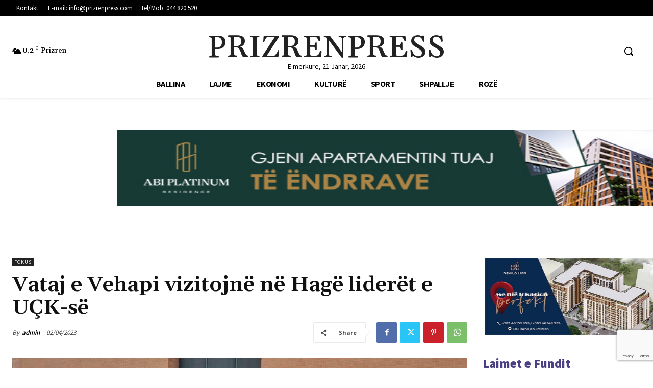

--- FILE ---
content_type: text/html; charset=UTF-8
request_url: https://prizrenpress.com/wp-admin/admin-ajax.php?td_theme_name=Newspaper&v=12.7.3
body_size: -495
content:
{"366261":169}

--- FILE ---
content_type: text/html; charset=utf-8
request_url: https://www.google.com/recaptcha/api2/anchor?ar=1&k=6LchLgwpAAAAABvX7sXs3EsPUQyySVhkTCExltWH&co=aHR0cHM6Ly9wcml6cmVucHJlc3MuY29tOjQ0Mw..&hl=en&v=PoyoqOPhxBO7pBk68S4YbpHZ&size=invisible&anchor-ms=20000&execute-ms=30000&cb=sre2v6x9xeh7
body_size: 48659
content:
<!DOCTYPE HTML><html dir="ltr" lang="en"><head><meta http-equiv="Content-Type" content="text/html; charset=UTF-8">
<meta http-equiv="X-UA-Compatible" content="IE=edge">
<title>reCAPTCHA</title>
<style type="text/css">
/* cyrillic-ext */
@font-face {
  font-family: 'Roboto';
  font-style: normal;
  font-weight: 400;
  font-stretch: 100%;
  src: url(//fonts.gstatic.com/s/roboto/v48/KFO7CnqEu92Fr1ME7kSn66aGLdTylUAMa3GUBHMdazTgWw.woff2) format('woff2');
  unicode-range: U+0460-052F, U+1C80-1C8A, U+20B4, U+2DE0-2DFF, U+A640-A69F, U+FE2E-FE2F;
}
/* cyrillic */
@font-face {
  font-family: 'Roboto';
  font-style: normal;
  font-weight: 400;
  font-stretch: 100%;
  src: url(//fonts.gstatic.com/s/roboto/v48/KFO7CnqEu92Fr1ME7kSn66aGLdTylUAMa3iUBHMdazTgWw.woff2) format('woff2');
  unicode-range: U+0301, U+0400-045F, U+0490-0491, U+04B0-04B1, U+2116;
}
/* greek-ext */
@font-face {
  font-family: 'Roboto';
  font-style: normal;
  font-weight: 400;
  font-stretch: 100%;
  src: url(//fonts.gstatic.com/s/roboto/v48/KFO7CnqEu92Fr1ME7kSn66aGLdTylUAMa3CUBHMdazTgWw.woff2) format('woff2');
  unicode-range: U+1F00-1FFF;
}
/* greek */
@font-face {
  font-family: 'Roboto';
  font-style: normal;
  font-weight: 400;
  font-stretch: 100%;
  src: url(//fonts.gstatic.com/s/roboto/v48/KFO7CnqEu92Fr1ME7kSn66aGLdTylUAMa3-UBHMdazTgWw.woff2) format('woff2');
  unicode-range: U+0370-0377, U+037A-037F, U+0384-038A, U+038C, U+038E-03A1, U+03A3-03FF;
}
/* math */
@font-face {
  font-family: 'Roboto';
  font-style: normal;
  font-weight: 400;
  font-stretch: 100%;
  src: url(//fonts.gstatic.com/s/roboto/v48/KFO7CnqEu92Fr1ME7kSn66aGLdTylUAMawCUBHMdazTgWw.woff2) format('woff2');
  unicode-range: U+0302-0303, U+0305, U+0307-0308, U+0310, U+0312, U+0315, U+031A, U+0326-0327, U+032C, U+032F-0330, U+0332-0333, U+0338, U+033A, U+0346, U+034D, U+0391-03A1, U+03A3-03A9, U+03B1-03C9, U+03D1, U+03D5-03D6, U+03F0-03F1, U+03F4-03F5, U+2016-2017, U+2034-2038, U+203C, U+2040, U+2043, U+2047, U+2050, U+2057, U+205F, U+2070-2071, U+2074-208E, U+2090-209C, U+20D0-20DC, U+20E1, U+20E5-20EF, U+2100-2112, U+2114-2115, U+2117-2121, U+2123-214F, U+2190, U+2192, U+2194-21AE, U+21B0-21E5, U+21F1-21F2, U+21F4-2211, U+2213-2214, U+2216-22FF, U+2308-230B, U+2310, U+2319, U+231C-2321, U+2336-237A, U+237C, U+2395, U+239B-23B7, U+23D0, U+23DC-23E1, U+2474-2475, U+25AF, U+25B3, U+25B7, U+25BD, U+25C1, U+25CA, U+25CC, U+25FB, U+266D-266F, U+27C0-27FF, U+2900-2AFF, U+2B0E-2B11, U+2B30-2B4C, U+2BFE, U+3030, U+FF5B, U+FF5D, U+1D400-1D7FF, U+1EE00-1EEFF;
}
/* symbols */
@font-face {
  font-family: 'Roboto';
  font-style: normal;
  font-weight: 400;
  font-stretch: 100%;
  src: url(//fonts.gstatic.com/s/roboto/v48/KFO7CnqEu92Fr1ME7kSn66aGLdTylUAMaxKUBHMdazTgWw.woff2) format('woff2');
  unicode-range: U+0001-000C, U+000E-001F, U+007F-009F, U+20DD-20E0, U+20E2-20E4, U+2150-218F, U+2190, U+2192, U+2194-2199, U+21AF, U+21E6-21F0, U+21F3, U+2218-2219, U+2299, U+22C4-22C6, U+2300-243F, U+2440-244A, U+2460-24FF, U+25A0-27BF, U+2800-28FF, U+2921-2922, U+2981, U+29BF, U+29EB, U+2B00-2BFF, U+4DC0-4DFF, U+FFF9-FFFB, U+10140-1018E, U+10190-1019C, U+101A0, U+101D0-101FD, U+102E0-102FB, U+10E60-10E7E, U+1D2C0-1D2D3, U+1D2E0-1D37F, U+1F000-1F0FF, U+1F100-1F1AD, U+1F1E6-1F1FF, U+1F30D-1F30F, U+1F315, U+1F31C, U+1F31E, U+1F320-1F32C, U+1F336, U+1F378, U+1F37D, U+1F382, U+1F393-1F39F, U+1F3A7-1F3A8, U+1F3AC-1F3AF, U+1F3C2, U+1F3C4-1F3C6, U+1F3CA-1F3CE, U+1F3D4-1F3E0, U+1F3ED, U+1F3F1-1F3F3, U+1F3F5-1F3F7, U+1F408, U+1F415, U+1F41F, U+1F426, U+1F43F, U+1F441-1F442, U+1F444, U+1F446-1F449, U+1F44C-1F44E, U+1F453, U+1F46A, U+1F47D, U+1F4A3, U+1F4B0, U+1F4B3, U+1F4B9, U+1F4BB, U+1F4BF, U+1F4C8-1F4CB, U+1F4D6, U+1F4DA, U+1F4DF, U+1F4E3-1F4E6, U+1F4EA-1F4ED, U+1F4F7, U+1F4F9-1F4FB, U+1F4FD-1F4FE, U+1F503, U+1F507-1F50B, U+1F50D, U+1F512-1F513, U+1F53E-1F54A, U+1F54F-1F5FA, U+1F610, U+1F650-1F67F, U+1F687, U+1F68D, U+1F691, U+1F694, U+1F698, U+1F6AD, U+1F6B2, U+1F6B9-1F6BA, U+1F6BC, U+1F6C6-1F6CF, U+1F6D3-1F6D7, U+1F6E0-1F6EA, U+1F6F0-1F6F3, U+1F6F7-1F6FC, U+1F700-1F7FF, U+1F800-1F80B, U+1F810-1F847, U+1F850-1F859, U+1F860-1F887, U+1F890-1F8AD, U+1F8B0-1F8BB, U+1F8C0-1F8C1, U+1F900-1F90B, U+1F93B, U+1F946, U+1F984, U+1F996, U+1F9E9, U+1FA00-1FA6F, U+1FA70-1FA7C, U+1FA80-1FA89, U+1FA8F-1FAC6, U+1FACE-1FADC, U+1FADF-1FAE9, U+1FAF0-1FAF8, U+1FB00-1FBFF;
}
/* vietnamese */
@font-face {
  font-family: 'Roboto';
  font-style: normal;
  font-weight: 400;
  font-stretch: 100%;
  src: url(//fonts.gstatic.com/s/roboto/v48/KFO7CnqEu92Fr1ME7kSn66aGLdTylUAMa3OUBHMdazTgWw.woff2) format('woff2');
  unicode-range: U+0102-0103, U+0110-0111, U+0128-0129, U+0168-0169, U+01A0-01A1, U+01AF-01B0, U+0300-0301, U+0303-0304, U+0308-0309, U+0323, U+0329, U+1EA0-1EF9, U+20AB;
}
/* latin-ext */
@font-face {
  font-family: 'Roboto';
  font-style: normal;
  font-weight: 400;
  font-stretch: 100%;
  src: url(//fonts.gstatic.com/s/roboto/v48/KFO7CnqEu92Fr1ME7kSn66aGLdTylUAMa3KUBHMdazTgWw.woff2) format('woff2');
  unicode-range: U+0100-02BA, U+02BD-02C5, U+02C7-02CC, U+02CE-02D7, U+02DD-02FF, U+0304, U+0308, U+0329, U+1D00-1DBF, U+1E00-1E9F, U+1EF2-1EFF, U+2020, U+20A0-20AB, U+20AD-20C0, U+2113, U+2C60-2C7F, U+A720-A7FF;
}
/* latin */
@font-face {
  font-family: 'Roboto';
  font-style: normal;
  font-weight: 400;
  font-stretch: 100%;
  src: url(//fonts.gstatic.com/s/roboto/v48/KFO7CnqEu92Fr1ME7kSn66aGLdTylUAMa3yUBHMdazQ.woff2) format('woff2');
  unicode-range: U+0000-00FF, U+0131, U+0152-0153, U+02BB-02BC, U+02C6, U+02DA, U+02DC, U+0304, U+0308, U+0329, U+2000-206F, U+20AC, U+2122, U+2191, U+2193, U+2212, U+2215, U+FEFF, U+FFFD;
}
/* cyrillic-ext */
@font-face {
  font-family: 'Roboto';
  font-style: normal;
  font-weight: 500;
  font-stretch: 100%;
  src: url(//fonts.gstatic.com/s/roboto/v48/KFO7CnqEu92Fr1ME7kSn66aGLdTylUAMa3GUBHMdazTgWw.woff2) format('woff2');
  unicode-range: U+0460-052F, U+1C80-1C8A, U+20B4, U+2DE0-2DFF, U+A640-A69F, U+FE2E-FE2F;
}
/* cyrillic */
@font-face {
  font-family: 'Roboto';
  font-style: normal;
  font-weight: 500;
  font-stretch: 100%;
  src: url(//fonts.gstatic.com/s/roboto/v48/KFO7CnqEu92Fr1ME7kSn66aGLdTylUAMa3iUBHMdazTgWw.woff2) format('woff2');
  unicode-range: U+0301, U+0400-045F, U+0490-0491, U+04B0-04B1, U+2116;
}
/* greek-ext */
@font-face {
  font-family: 'Roboto';
  font-style: normal;
  font-weight: 500;
  font-stretch: 100%;
  src: url(//fonts.gstatic.com/s/roboto/v48/KFO7CnqEu92Fr1ME7kSn66aGLdTylUAMa3CUBHMdazTgWw.woff2) format('woff2');
  unicode-range: U+1F00-1FFF;
}
/* greek */
@font-face {
  font-family: 'Roboto';
  font-style: normal;
  font-weight: 500;
  font-stretch: 100%;
  src: url(//fonts.gstatic.com/s/roboto/v48/KFO7CnqEu92Fr1ME7kSn66aGLdTylUAMa3-UBHMdazTgWw.woff2) format('woff2');
  unicode-range: U+0370-0377, U+037A-037F, U+0384-038A, U+038C, U+038E-03A1, U+03A3-03FF;
}
/* math */
@font-face {
  font-family: 'Roboto';
  font-style: normal;
  font-weight: 500;
  font-stretch: 100%;
  src: url(//fonts.gstatic.com/s/roboto/v48/KFO7CnqEu92Fr1ME7kSn66aGLdTylUAMawCUBHMdazTgWw.woff2) format('woff2');
  unicode-range: U+0302-0303, U+0305, U+0307-0308, U+0310, U+0312, U+0315, U+031A, U+0326-0327, U+032C, U+032F-0330, U+0332-0333, U+0338, U+033A, U+0346, U+034D, U+0391-03A1, U+03A3-03A9, U+03B1-03C9, U+03D1, U+03D5-03D6, U+03F0-03F1, U+03F4-03F5, U+2016-2017, U+2034-2038, U+203C, U+2040, U+2043, U+2047, U+2050, U+2057, U+205F, U+2070-2071, U+2074-208E, U+2090-209C, U+20D0-20DC, U+20E1, U+20E5-20EF, U+2100-2112, U+2114-2115, U+2117-2121, U+2123-214F, U+2190, U+2192, U+2194-21AE, U+21B0-21E5, U+21F1-21F2, U+21F4-2211, U+2213-2214, U+2216-22FF, U+2308-230B, U+2310, U+2319, U+231C-2321, U+2336-237A, U+237C, U+2395, U+239B-23B7, U+23D0, U+23DC-23E1, U+2474-2475, U+25AF, U+25B3, U+25B7, U+25BD, U+25C1, U+25CA, U+25CC, U+25FB, U+266D-266F, U+27C0-27FF, U+2900-2AFF, U+2B0E-2B11, U+2B30-2B4C, U+2BFE, U+3030, U+FF5B, U+FF5D, U+1D400-1D7FF, U+1EE00-1EEFF;
}
/* symbols */
@font-face {
  font-family: 'Roboto';
  font-style: normal;
  font-weight: 500;
  font-stretch: 100%;
  src: url(//fonts.gstatic.com/s/roboto/v48/KFO7CnqEu92Fr1ME7kSn66aGLdTylUAMaxKUBHMdazTgWw.woff2) format('woff2');
  unicode-range: U+0001-000C, U+000E-001F, U+007F-009F, U+20DD-20E0, U+20E2-20E4, U+2150-218F, U+2190, U+2192, U+2194-2199, U+21AF, U+21E6-21F0, U+21F3, U+2218-2219, U+2299, U+22C4-22C6, U+2300-243F, U+2440-244A, U+2460-24FF, U+25A0-27BF, U+2800-28FF, U+2921-2922, U+2981, U+29BF, U+29EB, U+2B00-2BFF, U+4DC0-4DFF, U+FFF9-FFFB, U+10140-1018E, U+10190-1019C, U+101A0, U+101D0-101FD, U+102E0-102FB, U+10E60-10E7E, U+1D2C0-1D2D3, U+1D2E0-1D37F, U+1F000-1F0FF, U+1F100-1F1AD, U+1F1E6-1F1FF, U+1F30D-1F30F, U+1F315, U+1F31C, U+1F31E, U+1F320-1F32C, U+1F336, U+1F378, U+1F37D, U+1F382, U+1F393-1F39F, U+1F3A7-1F3A8, U+1F3AC-1F3AF, U+1F3C2, U+1F3C4-1F3C6, U+1F3CA-1F3CE, U+1F3D4-1F3E0, U+1F3ED, U+1F3F1-1F3F3, U+1F3F5-1F3F7, U+1F408, U+1F415, U+1F41F, U+1F426, U+1F43F, U+1F441-1F442, U+1F444, U+1F446-1F449, U+1F44C-1F44E, U+1F453, U+1F46A, U+1F47D, U+1F4A3, U+1F4B0, U+1F4B3, U+1F4B9, U+1F4BB, U+1F4BF, U+1F4C8-1F4CB, U+1F4D6, U+1F4DA, U+1F4DF, U+1F4E3-1F4E6, U+1F4EA-1F4ED, U+1F4F7, U+1F4F9-1F4FB, U+1F4FD-1F4FE, U+1F503, U+1F507-1F50B, U+1F50D, U+1F512-1F513, U+1F53E-1F54A, U+1F54F-1F5FA, U+1F610, U+1F650-1F67F, U+1F687, U+1F68D, U+1F691, U+1F694, U+1F698, U+1F6AD, U+1F6B2, U+1F6B9-1F6BA, U+1F6BC, U+1F6C6-1F6CF, U+1F6D3-1F6D7, U+1F6E0-1F6EA, U+1F6F0-1F6F3, U+1F6F7-1F6FC, U+1F700-1F7FF, U+1F800-1F80B, U+1F810-1F847, U+1F850-1F859, U+1F860-1F887, U+1F890-1F8AD, U+1F8B0-1F8BB, U+1F8C0-1F8C1, U+1F900-1F90B, U+1F93B, U+1F946, U+1F984, U+1F996, U+1F9E9, U+1FA00-1FA6F, U+1FA70-1FA7C, U+1FA80-1FA89, U+1FA8F-1FAC6, U+1FACE-1FADC, U+1FADF-1FAE9, U+1FAF0-1FAF8, U+1FB00-1FBFF;
}
/* vietnamese */
@font-face {
  font-family: 'Roboto';
  font-style: normal;
  font-weight: 500;
  font-stretch: 100%;
  src: url(//fonts.gstatic.com/s/roboto/v48/KFO7CnqEu92Fr1ME7kSn66aGLdTylUAMa3OUBHMdazTgWw.woff2) format('woff2');
  unicode-range: U+0102-0103, U+0110-0111, U+0128-0129, U+0168-0169, U+01A0-01A1, U+01AF-01B0, U+0300-0301, U+0303-0304, U+0308-0309, U+0323, U+0329, U+1EA0-1EF9, U+20AB;
}
/* latin-ext */
@font-face {
  font-family: 'Roboto';
  font-style: normal;
  font-weight: 500;
  font-stretch: 100%;
  src: url(//fonts.gstatic.com/s/roboto/v48/KFO7CnqEu92Fr1ME7kSn66aGLdTylUAMa3KUBHMdazTgWw.woff2) format('woff2');
  unicode-range: U+0100-02BA, U+02BD-02C5, U+02C7-02CC, U+02CE-02D7, U+02DD-02FF, U+0304, U+0308, U+0329, U+1D00-1DBF, U+1E00-1E9F, U+1EF2-1EFF, U+2020, U+20A0-20AB, U+20AD-20C0, U+2113, U+2C60-2C7F, U+A720-A7FF;
}
/* latin */
@font-face {
  font-family: 'Roboto';
  font-style: normal;
  font-weight: 500;
  font-stretch: 100%;
  src: url(//fonts.gstatic.com/s/roboto/v48/KFO7CnqEu92Fr1ME7kSn66aGLdTylUAMa3yUBHMdazQ.woff2) format('woff2');
  unicode-range: U+0000-00FF, U+0131, U+0152-0153, U+02BB-02BC, U+02C6, U+02DA, U+02DC, U+0304, U+0308, U+0329, U+2000-206F, U+20AC, U+2122, U+2191, U+2193, U+2212, U+2215, U+FEFF, U+FFFD;
}
/* cyrillic-ext */
@font-face {
  font-family: 'Roboto';
  font-style: normal;
  font-weight: 900;
  font-stretch: 100%;
  src: url(//fonts.gstatic.com/s/roboto/v48/KFO7CnqEu92Fr1ME7kSn66aGLdTylUAMa3GUBHMdazTgWw.woff2) format('woff2');
  unicode-range: U+0460-052F, U+1C80-1C8A, U+20B4, U+2DE0-2DFF, U+A640-A69F, U+FE2E-FE2F;
}
/* cyrillic */
@font-face {
  font-family: 'Roboto';
  font-style: normal;
  font-weight: 900;
  font-stretch: 100%;
  src: url(//fonts.gstatic.com/s/roboto/v48/KFO7CnqEu92Fr1ME7kSn66aGLdTylUAMa3iUBHMdazTgWw.woff2) format('woff2');
  unicode-range: U+0301, U+0400-045F, U+0490-0491, U+04B0-04B1, U+2116;
}
/* greek-ext */
@font-face {
  font-family: 'Roboto';
  font-style: normal;
  font-weight: 900;
  font-stretch: 100%;
  src: url(//fonts.gstatic.com/s/roboto/v48/KFO7CnqEu92Fr1ME7kSn66aGLdTylUAMa3CUBHMdazTgWw.woff2) format('woff2');
  unicode-range: U+1F00-1FFF;
}
/* greek */
@font-face {
  font-family: 'Roboto';
  font-style: normal;
  font-weight: 900;
  font-stretch: 100%;
  src: url(//fonts.gstatic.com/s/roboto/v48/KFO7CnqEu92Fr1ME7kSn66aGLdTylUAMa3-UBHMdazTgWw.woff2) format('woff2');
  unicode-range: U+0370-0377, U+037A-037F, U+0384-038A, U+038C, U+038E-03A1, U+03A3-03FF;
}
/* math */
@font-face {
  font-family: 'Roboto';
  font-style: normal;
  font-weight: 900;
  font-stretch: 100%;
  src: url(//fonts.gstatic.com/s/roboto/v48/KFO7CnqEu92Fr1ME7kSn66aGLdTylUAMawCUBHMdazTgWw.woff2) format('woff2');
  unicode-range: U+0302-0303, U+0305, U+0307-0308, U+0310, U+0312, U+0315, U+031A, U+0326-0327, U+032C, U+032F-0330, U+0332-0333, U+0338, U+033A, U+0346, U+034D, U+0391-03A1, U+03A3-03A9, U+03B1-03C9, U+03D1, U+03D5-03D6, U+03F0-03F1, U+03F4-03F5, U+2016-2017, U+2034-2038, U+203C, U+2040, U+2043, U+2047, U+2050, U+2057, U+205F, U+2070-2071, U+2074-208E, U+2090-209C, U+20D0-20DC, U+20E1, U+20E5-20EF, U+2100-2112, U+2114-2115, U+2117-2121, U+2123-214F, U+2190, U+2192, U+2194-21AE, U+21B0-21E5, U+21F1-21F2, U+21F4-2211, U+2213-2214, U+2216-22FF, U+2308-230B, U+2310, U+2319, U+231C-2321, U+2336-237A, U+237C, U+2395, U+239B-23B7, U+23D0, U+23DC-23E1, U+2474-2475, U+25AF, U+25B3, U+25B7, U+25BD, U+25C1, U+25CA, U+25CC, U+25FB, U+266D-266F, U+27C0-27FF, U+2900-2AFF, U+2B0E-2B11, U+2B30-2B4C, U+2BFE, U+3030, U+FF5B, U+FF5D, U+1D400-1D7FF, U+1EE00-1EEFF;
}
/* symbols */
@font-face {
  font-family: 'Roboto';
  font-style: normal;
  font-weight: 900;
  font-stretch: 100%;
  src: url(//fonts.gstatic.com/s/roboto/v48/KFO7CnqEu92Fr1ME7kSn66aGLdTylUAMaxKUBHMdazTgWw.woff2) format('woff2');
  unicode-range: U+0001-000C, U+000E-001F, U+007F-009F, U+20DD-20E0, U+20E2-20E4, U+2150-218F, U+2190, U+2192, U+2194-2199, U+21AF, U+21E6-21F0, U+21F3, U+2218-2219, U+2299, U+22C4-22C6, U+2300-243F, U+2440-244A, U+2460-24FF, U+25A0-27BF, U+2800-28FF, U+2921-2922, U+2981, U+29BF, U+29EB, U+2B00-2BFF, U+4DC0-4DFF, U+FFF9-FFFB, U+10140-1018E, U+10190-1019C, U+101A0, U+101D0-101FD, U+102E0-102FB, U+10E60-10E7E, U+1D2C0-1D2D3, U+1D2E0-1D37F, U+1F000-1F0FF, U+1F100-1F1AD, U+1F1E6-1F1FF, U+1F30D-1F30F, U+1F315, U+1F31C, U+1F31E, U+1F320-1F32C, U+1F336, U+1F378, U+1F37D, U+1F382, U+1F393-1F39F, U+1F3A7-1F3A8, U+1F3AC-1F3AF, U+1F3C2, U+1F3C4-1F3C6, U+1F3CA-1F3CE, U+1F3D4-1F3E0, U+1F3ED, U+1F3F1-1F3F3, U+1F3F5-1F3F7, U+1F408, U+1F415, U+1F41F, U+1F426, U+1F43F, U+1F441-1F442, U+1F444, U+1F446-1F449, U+1F44C-1F44E, U+1F453, U+1F46A, U+1F47D, U+1F4A3, U+1F4B0, U+1F4B3, U+1F4B9, U+1F4BB, U+1F4BF, U+1F4C8-1F4CB, U+1F4D6, U+1F4DA, U+1F4DF, U+1F4E3-1F4E6, U+1F4EA-1F4ED, U+1F4F7, U+1F4F9-1F4FB, U+1F4FD-1F4FE, U+1F503, U+1F507-1F50B, U+1F50D, U+1F512-1F513, U+1F53E-1F54A, U+1F54F-1F5FA, U+1F610, U+1F650-1F67F, U+1F687, U+1F68D, U+1F691, U+1F694, U+1F698, U+1F6AD, U+1F6B2, U+1F6B9-1F6BA, U+1F6BC, U+1F6C6-1F6CF, U+1F6D3-1F6D7, U+1F6E0-1F6EA, U+1F6F0-1F6F3, U+1F6F7-1F6FC, U+1F700-1F7FF, U+1F800-1F80B, U+1F810-1F847, U+1F850-1F859, U+1F860-1F887, U+1F890-1F8AD, U+1F8B0-1F8BB, U+1F8C0-1F8C1, U+1F900-1F90B, U+1F93B, U+1F946, U+1F984, U+1F996, U+1F9E9, U+1FA00-1FA6F, U+1FA70-1FA7C, U+1FA80-1FA89, U+1FA8F-1FAC6, U+1FACE-1FADC, U+1FADF-1FAE9, U+1FAF0-1FAF8, U+1FB00-1FBFF;
}
/* vietnamese */
@font-face {
  font-family: 'Roboto';
  font-style: normal;
  font-weight: 900;
  font-stretch: 100%;
  src: url(//fonts.gstatic.com/s/roboto/v48/KFO7CnqEu92Fr1ME7kSn66aGLdTylUAMa3OUBHMdazTgWw.woff2) format('woff2');
  unicode-range: U+0102-0103, U+0110-0111, U+0128-0129, U+0168-0169, U+01A0-01A1, U+01AF-01B0, U+0300-0301, U+0303-0304, U+0308-0309, U+0323, U+0329, U+1EA0-1EF9, U+20AB;
}
/* latin-ext */
@font-face {
  font-family: 'Roboto';
  font-style: normal;
  font-weight: 900;
  font-stretch: 100%;
  src: url(//fonts.gstatic.com/s/roboto/v48/KFO7CnqEu92Fr1ME7kSn66aGLdTylUAMa3KUBHMdazTgWw.woff2) format('woff2');
  unicode-range: U+0100-02BA, U+02BD-02C5, U+02C7-02CC, U+02CE-02D7, U+02DD-02FF, U+0304, U+0308, U+0329, U+1D00-1DBF, U+1E00-1E9F, U+1EF2-1EFF, U+2020, U+20A0-20AB, U+20AD-20C0, U+2113, U+2C60-2C7F, U+A720-A7FF;
}
/* latin */
@font-face {
  font-family: 'Roboto';
  font-style: normal;
  font-weight: 900;
  font-stretch: 100%;
  src: url(//fonts.gstatic.com/s/roboto/v48/KFO7CnqEu92Fr1ME7kSn66aGLdTylUAMa3yUBHMdazQ.woff2) format('woff2');
  unicode-range: U+0000-00FF, U+0131, U+0152-0153, U+02BB-02BC, U+02C6, U+02DA, U+02DC, U+0304, U+0308, U+0329, U+2000-206F, U+20AC, U+2122, U+2191, U+2193, U+2212, U+2215, U+FEFF, U+FFFD;
}

</style>
<link rel="stylesheet" type="text/css" href="https://www.gstatic.com/recaptcha/releases/PoyoqOPhxBO7pBk68S4YbpHZ/styles__ltr.css">
<script nonce="srzLv26316oxuLwVvuNGcQ" type="text/javascript">window['__recaptcha_api'] = 'https://www.google.com/recaptcha/api2/';</script>
<script type="text/javascript" src="https://www.gstatic.com/recaptcha/releases/PoyoqOPhxBO7pBk68S4YbpHZ/recaptcha__en.js" nonce="srzLv26316oxuLwVvuNGcQ">
      
    </script></head>
<body><div id="rc-anchor-alert" class="rc-anchor-alert"></div>
<input type="hidden" id="recaptcha-token" value="[base64]">
<script type="text/javascript" nonce="srzLv26316oxuLwVvuNGcQ">
      recaptcha.anchor.Main.init("[\x22ainput\x22,[\x22bgdata\x22,\x22\x22,\[base64]/[base64]/[base64]/[base64]/[base64]/[base64]/KGcoTywyNTMsTy5PKSxVRyhPLEMpKTpnKE8sMjUzLEMpLE8pKSxsKSksTykpfSxieT1mdW5jdGlvbihDLE8sdSxsKXtmb3IobD0odT1SKEMpLDApO08+MDtPLS0pbD1sPDw4fFooQyk7ZyhDLHUsbCl9LFVHPWZ1bmN0aW9uKEMsTyl7Qy5pLmxlbmd0aD4xMDQ/[base64]/[base64]/[base64]/[base64]/[base64]/[base64]/[base64]\\u003d\x22,\[base64]\\u003d\x22,\x22HyrCmWlqeMK0fMOrCCjCvMOBw5FTD1vDoFomTcKjw7HDisK/D8O4N8OHM8Kuw6XCh1/DoBzDjsKUaMKpwodowoPDkTR2bUDDmhXCoF5hbkttwqfDrkLCrMODLyfCkMKeYMKFXMKqRXvChcKYwqrDqcKmAhbClGzDkX8Kw43ChcKnw4LClMK1wrJsTQnCvcKiwrhWHcOSw6/Dqg3DvsOowqbDn1Z+asOGwpEzN8KcwpDCvkJdCF/Dh2Igw7fDu8KXw4wPZSLCigFww6nCo30/[base64]/DulA2w4JzZ2EOw55lwpMVw4QjGcKwdTHDssO1RAHDtUfCqArDnMKqVCgQw4PChMOAWhDDgcKMSsKTwqIYUMOZw705TEVjVzMowpHCt8OUV8K5w6bDrcOsYcOJw5VwM8OXLlzCvW/[base64]/CncKkAsKqw6TDuhTCkCHDm8OOHScIwrvDuMOrdj0bw6NBwrEpGsOUwrJGDcK1woPDoxLCrRAzIcKuw7/Coxhzw7/Crilfw5NFw5Qyw7YtGGbDjxXCvH7DhcOHVcO3D8Kyw4rChcKxwrENwqPDscK2GMO9w5hRw6dCUTsfIgQ0wpLCqcKcDDrDhcKYWcKdCcKcC1HCk8OxwpLDom4sewXDnsKKUcOYwqc4TBTDgVpvwpLDqSjCokTDmMOKQcOGTELDlTbCkw3DhcOjw7LCscOHwr/[base64]/w6Q3wqhOw7Ubw7UeC8KAwrDClzVeOcKkCMO5w4nDocKxPyHCjV/Ct8O0RMKha2DCjMOvwqjDn8O2eFLDqWsFwrwew6PCoQV0wpQYHCrDvcK6KMKPwqnCiDwCwogAHBDClDbCiiYtB8OUfTTDqT/[base64]/DosOUdyxOOsKmX1DCmykRw6HCscKDG8Ogw5fDiRXCohTDiUnDuSjCjsOWw6XDk8Kbw4QIwo7Dr3HDkMKOLSEvw4s2wrnDisOcwr3Cq8O3wqNdwrTDg8KLAkrCmE/CtXFGS8OWT8KGLVROBT7Di3MSw5EIwoHDqWMNwpciw71eJg3DmMKjwqfDqcOMHcO6GsOFLWbDpVXChGvDpMKMDmLDjcOFIhctw4bCu0zCnsO2wq3DrDjDkRIBwp8DQsOMMwo5wro/[base64]/VQXDkVsbdcOdw5RUw6fDqsKzTcK/wq7DmiNdAjrDg8KCw53CtDzDncOPQMOGM8O8dTnDtMKwwo/DvsOJwoDDiMKILEjDgQp8wr86QcOiMMOKYFjCmAAGIhQBwrPCkRYxWxhBYcKQBcKOwogTwoBKTsKpMBXDs3vDs8KRYXfDnApBPsKtwqDCgU7CpsKJw4Rrcg3CqMOHwqDDiHIDw5TDlnLDs8OIw5zCkibDsmnDsMKvw7lIK8ONNcKcw6ZMZ17Cs1gAUsOewowrwp/Dj3PDvVPDgcO6wrnDrWbCgsKJw6bDkcKvY3ZpC8KrwqnCmcOBYlvDsnLCksK8X1fClcKxeMO1wpHDllHDq8Kow6DChQRWw5Qhw5DCqsOewp/CgEd/[base64]/[base64]/DlsOzwppfwotfK1gMPXlMw7rCgcKKwqxtNU7DijvDmMOPw5bDsSbDpcOTLCHDksK8FsKNVMKVwqHCpgnDosKMw6bCrArDq8Oqw4HDqsO3w4tXwrELXMOvDgnCmsKfwoPCiz7ClsO/w4nDhCI0MMOpw5/DgynCjiPCucO2AFrDhx3CtMOITF3ChEB0fcKkwonDmyYaXi7ClcKuw5QVUlcVw4DDt0XDigZfKUFkw6nCgwYbbmhNFyTCkl5Bw6zDjlbChQjDmsOjwo7Cn2ZhwolOaMKsw77CpsKuw5DDgVk7wqpFw6/Dr8OBLEwow5fDg8Kwwo/[base64]/wp8KS1p7cn4Ow5HDiRAqPsKDOHXDpMOHA3TDuDPDnsOAw6Evw7XDocK9wq4kVcOdw6YLwrLCjWXCjsO5w5MXa8OrYRvDisOlVw1HwoVzXkvDqsKww7DDj8OKwpFfR8OiMQ0Tw4s3wpVRw57Dg0IEacO/w5DDn8OXw6jChMKNw5XDlwFWwozCl8OAw7lGFcOhw5ZGw5DDoiTCvMKEwojDrlMow7EHwonCgw7CkMKMwolidsOQwpbDlMOAKCHCpx1DwrTCgSt/[base64]/[base64]/[base64]/[base64]/Cn04ObcOmfcONSMKcdMOzw6bDrWLDicKww4zDlVVPLsO6dcKiADbDm1pBIcKyC8Kkwp3DiyMAWDLCkMKAwovDpMKGwrg8Hx3DvDPCiXIBH3I4wp5wNcKuw6PCrsK3w5/Cl8OUw6PDqcKiPcKuw4QsAMKbOC8GQWrCm8Orw79/wrU8wpR3UsOYwo3DjQccwqAnfFl8wp50wpFdLsKHSsOAw6PCh8Otw75Iwp7CrsOhwq/CtMO/bjXDoCHCpRcgfG4hH23CmsKWXMK0Q8OZB8O6LcKyYcOQNcOcw7bDtgMuVMKxf2cuw5TCsjXCocO9wrnCnRXDhR16w4QVwqvCq1wywp/CucKaw63DrX3DmS7Dtj3Dh0Aaw67CuUkfLMK0Vj3DkMOiDcKEw7LCkmU9c8KZEhrCjk/[base64]/[base64]/CksKHGUvDiltLPGrDv8Kmwp/Dj8KNOMOdCX9uw6UHw6/CkcOYw4jDviwvIX94XwxKw4YVwpc/w40vVcKLwot+wqMNwpnClMO/B8KYRB9QRyLDssOAw5AzIMOUwrkybsKRwr5XD8O9VcOsU8KzXcKkwrzCmX3CucK9YzpDYcKcw5Iiwr7CsUtvYMKLwrpLDx3CmXoCPwInYjHDjsKew6HCi3PCtcKEw40Cwpg7wq43NcO8wrE5w4sCw6fDlyBuJMKtw70/w7Y5w6fCpG5vFVbCusKvZ2k4wo/[base64]/w57Cq0LDocKtWyQ0XMKTwpvDuMOxNsOYwrLCvhMAw6QOw4tqwrnDomXDocOkdMO6eMKWa8OPJ8O6CcOew5vCrHTDnMKxw7/CvnHCmGLCiR7CngPCp8OQwqVySsOIEcKcJMKiwpZ6w71Ywr4Kw4RxwoYIwodwKEZMS8K4wo0Mw5LCgyE2FgxcwrLChGg5wrYLw4Iow6bCt8OWwqrDjB1Pw4JMecKHH8Klf8KCasKzeR3CjxFkVyRNwq7CgsOBJMOoNDHClMKIfcObwrUpwrzCrHTCosOowpHCr0/DusKUwqDDsQDDl2/Cu8Orw5/[base64]/wrIGYFVON8OEwpZ6w4XCtiwRNTXDrSJwwp/[base64]/[base64]/wqAnEMKlO2lVwoTDmcKGwqA+woUJw6sBBsOvw5bCtcOxE8ORTGtrwonChcO7wovDnB3DiBnDuMKlT8OMMEIFw4rDmsONwosgEkJ2wqnCulzCqsO6d8O7wqZNQQ3DlTnDqU5mwqh3KUlPw6cKw6HDm8OfM0jCrlbCjcOufj/CqCDDucOHwp09wozDucKuOz/[base64]/[base64]/CkgkOfMOXw4LDl8O7HG7Dl8OEwp8awqbDk8OnEsOVw5DCkcKjw6TCg8OMw4bCrsKXVsOTw5LDkGB/HH7CuMK5w6jCtsOXDh08D8K+XmBzwrsiw47DisORw6nCg0bCoGojw4dwfcKIIcK3RsOBw4lnw7PDnSUhwrldw6HCuMKRw5Qzw6R+woLDncKJfzApwpRjLcK3QMORTMOVRCHDviIDEMOVwpjClcOLwp8JwqAmwp5MwqVgwosaXH/DqiRGUAnCvMK7w5MPEMOxw7QYwrfDkiDDpS9Bw4/Cl8OiwrwFw78ZIMOJwp4NEH5GTsKgCjPDiAHCpcOGwpR9wqVMwpfCkVjCkD4ocH43JsOgwr7Cm8ONwoVheUBOw7smPRHCmFxCKHMlwpRJw7dkUcKxNsKvcn/[base64]/Chx/Cp8KKwr/DkcOTLsK+bcOjwrsiLcK2woxuw6V1wpBAwpN4C8Ocw5rDiBXCisKcV0UyCcK4wo7DlQNTwoNuacKRPsOuYj/Cj2cXcUbCui8+wpYQZ8K8L8OSw7/Dq1XCviLCvsKLRsO2wqLCmXvCpk7CjG7CvShqL8Kewr3CqDcHwqNjw43CiUV8UnESOFkbwozDkRPDqcO6UjvCl8OOGxlRwpoBwodvwo1cwrPDt3Q5w43DhxPCq8K5P23Cggs/wpXCkB0POFTCohQyQMO3d37CsFosw7DCq8Oxw4UbMHXCgX04PsKuDsOIwovDgTrDuF7DlsO/C8K5w6bCoMOPw7ZXIAfDl8KESsKOw4pAbsOhwo49wpzCqcKrFsKzw7ciw586Y8OYWwrCg8Oowo1Rw7zCmsKvw6vDu8ODFBfDosKEOB/Ctw7DtHjClsKmwqg1XsOEC1VZAyFeFXcqw6XDpicpw7zDlFvCtMOZw54RwonCkHwqeh7DhF1mH0XCm28Gw5wdWhHDoMOow6jChXZWw4Jdw5LDocKYwqvDsHfCv8OWwoQBwq/CjcOGZsKDLC4Ow5o3HMKzfcKebSFaa8KHwpDCtkvCnlVUw4FQLcKfw4jDt8Odw74cTcOow5DCiFPCkWtJZGoBw4FqAnjCncKCw7FXKxNHf34iwpVVw71ED8KyBBxjwrh8w4tjWhzDjMOQwplzw7TDq0BTBMOBOl99RcK/w53Dq8OhJMK4OsO9RcKrw7wVFW5XwqZXLU3DjQbCscKdw4U4wpEWwpM5LXLCjsK5USI/wovDgMOYwrp1wo7DiMO1woplTQJ7woU6w4XDtMKmVsOOw7JCK8OuwrlAJ8OkwphREgjDh3XDvjjDhcKhWcOWw6/DoWxJw5Exw7EqwosGw5EYw4B7woULw6/CsjTCjmXCqSTDkEtDwqN/[base64]/DtmzCgAQYw5DCigJCIsOeDsKIwqPCunBxwojDiXLCtn/DvFjCqkzCpxbCnMKbw4wMBMKdXn7Cqy/ClcOjTMOxWXzDpGTCv3vDqw7CrcOhP3xgwpBEw63DgcK3w6vDp0HCosOjw43Cp8KiZjXClT/[base64]/[base64]/[base64]/w6XCpsKXNmHDp8K5Ll7DmsOsw7DCm8KZXk7ClcOwecKvwphwwqzDhMK5Ej7CtkslV8OCwq3CiDrClVhGdVDDpsO/RV/[base64]/HRTDvsOTLsKdwpjDn2rChk9gw7oDwr/CuD/DjgPCvsOwTcOOwogbfUzCrcOmSsKBZMKkAsOvDcO1S8Ogw7DCqlsrw7BdZBYqwo5TwpctNVwUPcKNLsOKw5nDoMK1CnrCoTJvVC3DiEfDr37DvcK0asKrR1/[base64]/[base64]/Cs8OpEMKgbMOGw60xTcKzw7/DjMOcw5Ysd8KNw6TDnR9AYMOfwrvDkHrDg8KTS1tmecOTAsKSw5tSPsK2w5k0YXJhw649wo14w5rDlADCr8OEPko1w5Yww7IcwqYuw4VbNMKEesK6RsOHwrcIw6wVwo/CoH9YwoRZw53ClgfDmhsWVQpmwp95KsKNwojCu8OiwpvDs8K0w7QJwoxHw6RLw6I5w6fCtVzCosK0KcKNZ3VpL8KuwpVpXsOmMAICYcONMV/CtxUswoN9T8KFADTCoxHCgMKRM8OHw5nDnVbDtxPDnic9GsK1w4nDh21DQlHCvMK1OMK4w5skwrZmw7/CjMOUCXEXF2F3N8KVUMKGJsOmUcOKUypRIT9swp8WPMKDP8OXbcO/wo7DnsOrw7oJwpjCvwlgw7s4w4TCs8KDRMKTNGMswofCgzYpV2kTSyI/w6lAR8Ktw63DlTfDhnXColo6AcO0P8KDw43DlcK2HDrDnMKIdFfDqMO9I8OhJQ4wO8OQwqHCqMKZwqPCu1nDk8O/TsKBw5rDlsOqZ8OZG8O1w61QSzAAwpHCgwLClsO/XRXDsRDCuEgLw6jDkmNBDMKNwrHCvUfCpkp+w6ArwrDCr2nCgxLDl3rDisKXTMORwp9LVsOcHU/DpsOyw5nDqDImLMOLwojDh3DCkjduOcKaKFrDusKXfi7CrjHDmsKQHcOlwpJTNA/CjDDCjxpEw7rDknTDsMOOw7cVVR5yRx9WEV09FMKgwogCRXXClMO7w5HDucKQw5zDvHbDisK5w4PDlMKaw61VaFrDuUkiwpbDmsOOEsK/w7LCt2LDm281wowgwr81NMOLwrHCscOGfR02LBHDgxZ2w6rDpcK+w6YnbybDhxM7w4BoGMOpw57Ckkcmw4lIbcO0w4sNwqEQdA4SwoAXd0QkIxnDl8OYw6Bmw5nCjHQ7AMKCScKlwrltIhHChzQgw6IxX8OLwpdVBm/Cl8OEwp4dTG8Qwq7CkkloGnwfwo06UcK6CcO/N30GVcOhIn3DiXPCuDIlEhUEeMOMw6fCiBdow7o/D3cqwq9bfVnChCnDicOIZHNxRMO3XsOuwq09wq7CucKAXEA+w5rCiF5Tw54YOsKFLgsIVwo4dcO/[base64]/fcKzQsO9w4ErTj/Cm2IgAHt/wp/CkcO0w5wzSsK3AmlFL1sbPMOTUlVvPsKte8KrDGEbHMKXw4zCncKpwrbCo8KaQy7DgsKdwpvCsTYVw5lZwqbDrkbCl1jDhsK1w4PDvV9cW058w4hSHg7DiE/[base64]/Dv8O5VsK5w79Ow6fCvsO4woFYw7cJeDESwq3Ck8OVKMKSw4JDwofDhHnClDbCmcOmw7LCvMOnesKHwo9twp3CncOFwqRNwrTDpy7DoTbDrE0VwqTColzCvCBcScKsQcOjw79Sw4rDkMO9QMKhVH5zcsOEw6/DksO7w7bDmcOBw5LDgcOGZ8KZVxXCnkvCmsOjw7bDosKnw4rCocKhNsOUw6cBUWFgC1/CssO6OcOWw6h8w6NbwrvDncKQw7IPwqXDgMKQWcOFw4RKw7k+G8ONTB/[base64]/CksKIwotKWcOpwrzClMOLNhbDn0HDhj7Dk38ybg3Do8OrwpdJDEHDmwVPbQM9w5I5wqjCsg4oMMO6w5h2J8KZXABww5gmSMKEw4YPwrFXG3t/VcOUwpdmflzDmsOjEsOQw4kaBcO/wqtRckzDp1/ClD/DnhDDgS1uw4s2TcO1woElw6QJTlrCjcO7NcKXw4XDv37Diwlaw5rDsXPDlAjDucO9wrPCr2kIX2nCqsOFwpNzw4h6BMKHbFLCpMKEw7fDpT8/XXHDm8O7wq1DSXnDssOiwqcBwq7CuMOPfmZbXsKRw51rwpDCkcKnPsKaw4PDocKOw6hXB197wp3CiBjCqcK5wqjCh8KHGcOLwrfCniFuw5LCg1UYwoPCrVJywpwpwrDDiVoHwo84w4/CrMODe27Dk2DDnjTCllxHw4zCj0zCvTjDoxjDpMKAw5PCiwVIX8OZw4zDplZyw7XDtiHCrH7Ds8OpZMOYUWnDl8KQw63DhGTCqC0lwqIawr7Dh8KlVcKaesOLKMOKw617wqxzwqEcw7U7w57DrgjDn8KJwpPDucO/w7/DrsOrw49iIyXColtew7REHcKAwqp5X8OeczVNwrgQwrlZwqfDhCTDhQrDhEXDiWZHVgBcaMKHJkrCjMOjw758NMKJDcOMw4HDjHvCm8OCX8OQw54dw4Q7HBUww5xtwqUvEcKoZsOOfBp5wozDksOFwpXDkMOnAsOrwqvDqsO0G8K/IEbCozDDgh3DvlnCtMODw7vDu8Ozw6nDjjpIZ3N2VMKjwrHCmTFow5ZsaTbCpyDDvcO/w7DChSbDnwfChMKyw4PDjcKkw5rDijgiV8K4FcK+DRjCix3DumXClcOAeAXDriMNwqwOw63CqsKtV2NOw7tjw7DCiGrCmWbDpkrCu8O+QTzDsE0wNhgyw6o/wofDn8O6cBZ4w485Z00Fak9MOjrDoMKXwr7DkVHDj2lPMR1twrjDqXfDkwjCmMKdD37Cr8KvczrDucKSPR4eKBRxLExOAkzDhwNfwp5Bwo83TcO7ecKVw5fDqDxObsOqbnbDrMK8wqvCtcKowrzChMOvw4LDlSXDsMKnFMKbwoNiw77Cq2fDvF7Do3Ygw5dYT8O/CSrDg8Kww4NQXMK6KG/[base64]/DscKjFi/CjR99wpfDqSMcwp1Vwq4xw7QEw6jDhsKaAcOjwrRhYjFhbsK0w5wRwqocemZzBlPCkQ/[base64]/CtMK/wqk5w7LCr8KswofDuMKqHsOHw6sLVXFMU8KnU1zCmWzCpQLDuMKwYgw0wqV9w5dXw7PCjCFSw6vCpsKgwoQtA8K8w6/DpAR0w4R5VXDCs0cdwo1qPEB2exHDsCpgOEJAw5pJw7IWw5fCpsOVw4zDkmDDqDZzw6LCjWVXVh/[base64]/dz5Ww4NGfAQow67DnC0IMcOAHsKVIClqGA/Dg8K1wqBywr/DvlkdwqDDtwl2GMKdFsKAalzCmG/DvMOmPcKvw6rDu8OUD8O7QcK9HzMaw4FKwqXCoSJHTsOEwo5sw5/Cv8KCJ3PCksOWwqsiI0TCkHwKwpbChg7CjcOAFcKkccOJS8KeIQXDpxwDF8K1N8Ozw6/DphdvPsONw6VjEwLCusOTwrnDncO2NRFtwpvDtGDDuQIew6Ukw40bwpbCnB1pw6EAwrRVw7XCgMKPw4xYFQwoIFgEPlDDo0zCscOcwohFw5RYCsOfwqc/SCR6w74Ew5TDmcOywpp3QEDDisKYNMOvMMKIw6HCgMOvO0XDqC03IcOBYMOHwq7DvnkzDBckAsOlVsKHGsKawqtVwrfDlMKldCfCksKvwq1NwphKwq/[base64]/DjsO8ZMOXKsKvw47Dq8KxMndxw4TCn1R0wotZVsK1SsKFwqnCnVDCnMODdsKiwqpkTTjDvMObw5VXw44aw5PCk8ObUcKvUypWYcKSw6fCpcOdwpEdb8Onw5jCr8K0YAEcNsKSw4Mhw6YQasOcw5EOw6EVRsKOw60OwpZ/IcOuwo0Vw6XDnADDskbCuMKHw7A3wr/DkjrDug1oQ8KWw61pwqXCjMKEw4fDh0nDlcKXw61VchLCucOfw5nDnGDDucOXw7DDjgfCksKfQsOQQX0ORFXDvRjCkcKjKMKHIsKGPRJJXHtpw7oxw6rCm8KFMsOoUMKTw5pidw5ewqd4ExHDphcIan/Coh3Cj8K3wqjDjsO7w59INUvDksOTw5bDrmcQwoY5EcKGw6LDlwXDlzJPOMO8w5UiMlJ0BMO3JMKYAC3DqDDChBk8w6/[base64]/CggcXwp9zw4NZC13CqMOOw5xyQXUjJMK/w4VbLMKNw517HVV+RwLDhl1udcOnwq1twq7CuWPDosO/wpR7QMKEO2JtIXN/wpbDrsOvBcKSwpTChmReD1LCqVEswql+w6/[base64]/CkXzDowwNSMK7wqbCvcOjw6zDq8ODwr3DjsK0w5/DnMK/w6ZPwpVrVcOyNsKNw4VHw6TClwh2NQs5c8OgKRJzZMKrESrDsR5BeU1owq3CnMOlw6LCnsK+b8OkXsKhezpgw7thwrzCpUoyfcKqF1zDilrDmMKrNUzCrcKOCcONQ1xfNsOifsOiY2bChQp/wqhuwoczfcK/w4/DhMKyw5/[base64]/Cl8O+w7MkwobDpsO8w6nDtUxJT37ClQ8owpfDisOvHivDqcOLSMK9P8OdwrrDn0xMwrXCkVUyOG3DuMOHSkpSbRF9wolyw5NvAsK+dMK2VyIIBi/DvcKCfFMPwpcSw7dIIsOQFHNjwovDsQxww6LCt14ewqnCjMKjbwp6ezcEOy8wwq7DjcOYwp5owrPDu0jDrMOmFMKcL3XDv8KbfcKcwrLClgHCs8O6ScKqak/CjT/DtMOeAQHCvRXDl8K5VcKXKXUjQktOK1XDl8OQw6Vxw7YhDQNCwqTCmsOPw7jCsMK2w53CkXIoL8OQYlrDhiUaw7LCk8OQEcOwwrXDgFfDrMKAwqB8AcKXwoLDg8OAbQg8asOTw6HCkj0oREFmw7zDh8KNwok4VTfCvcKfw6/DqMKQwoHCsisaw5c/[base64]/CkS4GU8OjTRXDvhHDjsKJfk15w4M2P1nCiicWw5/Dk0vDr8KwV3jCosKHw4xhB8OxJMKheWDCnmAXwr7DmETDvsKBw7DDn8O7PURhw4INw7AtMMKlM8O7w4/CjH5Cw5rCtg8Ww63Du0XCqlUJwoEJecOzccKswq4QKxTDmBwyAsK8HUjCrMKdwpFDwr1kw5B4worDgMK9w57ChH3DuXxbRsO8HH9SSWfDkUcIworCqwnCncOOMD8NwooxKWtDw4TDiMOKIkrDl2k/TMKrCMODCsOqSsOGwo18w6TCqQ8rElHChGTDhnHCtHVoZMO5w7xlLcORMmQVwpbCo8KVYlpHX8OKIsKlwqbCrSbCliwVNWFTw43CmQ/DkW/[base64]/D8ORVUvCng3DjSnChsKjSl/DlsOZWsO5w4hrfQ04aiDDrcOvVyvDsmMdOSl8PlbCs0HDp8K3OsOfKsKKSVvDvjfDihfDvFB5wooGa8OuSMO7wpzCkW0UZXrCi8KzMBBmw5RpwrgIw7k+XXMkw68UblTDoXTCsRx9wqDClcK3w4N/w4/DpMO1TldrDMKsbsONw7x3C8K6wod6VEVnw7TCmTxnTcOUR8OkIMOrwqZRe8Kuw43Duj4uOUA+SMOwX8K1w5UxbmzDsn19MMOBw6HClW7CjmAmwoPDuAjCjcK7w57DigkTb3hRMcOuwqEVTsKzwq3DqMKvw4fDkQV+wox8anpaAcOIw5nCmyk3W8KQw7rCiVJIHH/CtxJEQsOlJcOwTxPDqsOZcsKiwrQ2wpzClxHDshUcFAVCJ1vDjsOxH2HCu8K6RsKzAX4BF8Kfw7ZzYsKcw69Kw5/DgQfCisKbQz7ChyLDuQDDjMKrw5l1Q8OTwqLDv8OcDcO1w7/[base64]/Dnz7DscKgacK1CBZgTAodJ8K+wrPDsH3Cq8OeAMOQw7PCgQTDocO/[base64]/[base64]/ChyzDsWFHCjYzKGnCtcOQLMOJWsOPw6PClGbDpMKoEMOCw6VAe8O8HnTCssK4C3piMsO2PGLDjsODdxfCo8Kqw7fDsMOdD8KXM8KAJ3JnAmjDhMKrO0PCi8KXw6LDlMKye3jCpwU+I8K2F2nClMOmw6oRD8KQw5djCsKkJcKyw6rDssKHwq/Cs8O5wpxYc8Oawo89KzN6wrDCtsOEZS9rTCFRwoUfwp5kUsKiWsKawoxlHcOAwr4Rw517wpDCul8rw7t4w68+E1QfwoHCgEt8SsOQw5p6w4EWw6d9dMOEw4rDvMKEw4d2U8OdMWvDonLDtMOFwqTCtwzClWvDqsKlw5LCkxPDpy/Drg3DgcKVwqbCssKeUcKBw7h8DsK7YsKvA8O3K8KPw6VIw4cEw5LDpsKfwrJBRMKDw4jDvRNuRMKXw5sgwoklw79dw6tIYMKyF8OTJcKqLg4GUAc4VhvDvkDDs8KKCcOPwoNSaiIBfsKEwr/[base64]/CuTkvNUnCn0bCqsKpw57Co3fDhlYSSCwrLsKswocowqHDhsKtwrvDk3zCiSs2wrQ3ecKYwrvDocKlw67CghwSwr5/NMK2wovDgcO/MlgXwoVoCMOzZMO/w5AmeRjDunwPw6nCtcKKemkldXLDl8KyB8OWwpXDt8OmOsKnw6sBGcOIShvDm0HDtMK+bsOzw5fCqcObwrdkbHoWwrkAKQPDi8O1w75WDhnDpBvCkMKGwphDdmwEwozCkVwnwo0QJyHDjsOhw4XChEttwr9gwoPCjBHDqR9Ow7LDnRbDm8KnwqE/YsKKw77Dpj/DlDzDucKgwpN3YkkZw7cnwpMfKMOALcO1w6fCrAjCqTjCr8KBRzVeK8KhwqzChsOrwr3Dq8KfATMAZAPDhS/[base64]/DnXN8bhHDuMOuV8K7w5AXw6tfFcKBwr7DkyDDiTR5w4o2dcOLQcOsw6fCjlUZwqR7YinDkMKvw6jDnXXDscOqw7gJw48NGXvDlXUGLEzDjWrDocKdWMOiA8KSw4HCv8OgwrxeCsOuwqRKWVDDrsKGEi3CpmJGdkDClcOWwpLDgMKKwqJBwp/CtsObw6Jew6Zxw6Uew4nDqQNFw7gBwoIBw61BXMKydMORe8K/w4slL8KmwqNYTsO7w6AnwqxJwoIBw4rCt8OqDsOMw7fCogULwqdUw5soRApYw4PDsMK1wqLDkDPCnMKzF8Kfw4UyC8ORwqVfd3PCk8ObwqTCuQXDnsK+PMKMw4zDg2HCmsK/wowOwobDtntcGRIYScOFwrc1wpbCtcKYVMKcwpbCh8KTw73Cr8OXCQohGMK8J8K9aSQoV0nCvHdGwr06V1bDuMKLF8O1dsKWwrkHwrjCozBDwoHCtMK/fcOVKQPDuMK/w6F5c1XCs8KtXV9BwpZVcMOjwqNgw4XChSrCpyzCojLDm8O0EsOdwqDDiATCjsKKwpTDowV+H8K0DcKPw6XDgWbDmcKrfcKbw7HCgsKZcl95wrjDlWbDrjbDuHNLccOQWVdtHsKaw5jCr8KmSErChFLDkAzCgcOgw6Mwwrk/ecOAw5bDnsOOw70Pwo50JMKUIldtwowda37Dr8O9fsOHwoDCqU4IMAbDq0/DjsKuw5nCtMOJwqXCqyEGw5bCknfCkcOCwq0wwpjChQ1GdsKvE8KVw53CisK8DTfCnDRPw6zDpcObwoxQw4HDglXCnsKFdxIxMCQRbm0UY8Kaw4bCmlN+bsOmwo8eE8KHKmrDssObwpzCosOAwrxaNiE4K1IZDDR6c8K9w74GBBfDl8OACsO0w706fVnCiw7ClV/CgsO1wo7DhUJiW0knw69nLGnDlDh/wpsKGcKpw6XDsUjCuMOxw4FDwrrCkcKLQsK3bHHChMKgw6DDtMOvUcOYw7bCn8Kiw5UWwrsgwpdowo/Ci8KJw5gXwpbDrsOfw5DCj3pbGcOycMOIQXXDhXYNw5PCgkMrw6bDogRuwoUDw4PCkBrCoEhpDMKOwo4facOtGMK3Q8KDwrojwofCti7DscKaME4mTCDDixnDtgVQwoAjUcOHIj9jQ8O4w67CnFlfwrs1wqbCnwQSw7HDvXEwURzCg8OPwok6WMOrw5vCicOOwpB/[base64]/CqmbCkzzDlcKrf8ORwqHDuCM+YGHChAfCm2PCkzw3JzjCi8OMw5wKw4bDp8OoTlXCn2ZuNEjClcKJwoTDlhHDnsOfOlTDhcKIXyNtw7FhwonDncKwVVPCnMK3NRYzBcKqJC3CgBvDqMK2AmPCtCorD8KRw7zCu8K7b8O/wpvCmB4JwpdqwrMtMX3CisOBA8KAwrACLhg9bARlOcKwCSZfcT7DsSB1PRJjwpHCli/Cj8K+w53DnMOKw4gYIzTCgMK5w70JYwfDvMKAVw94w5MOYmQYL8Orw6zCqMK6w70ewqolZQXDhVUWJsOfw4hWasOxw5gGwo0sXsOUw6pwGC8jwqZFVsKnwpdGwr/CuMOeOmbClcKPZhwrw79jw4J7RAvCkMOqKVHDmRUMMBAXf0g0wqtuWBDDtxbDkcKJKCpPJMKcPcKQwplyRxTDpCnCsVshwrxyRifDtMKIw4fDuDLCjcOxWsOjw6wAGzpRFC7DlD1HwrrDpMONWhTDsMK8ECt4JcO9w57DpMK/w5TCjRHCt8OZDG7CgsKEw6Amwr7DhDHDgcOHC8OJw5g5YUE3worClTpjQTrDsjsVTDIQw4FDw4XDsMObw7EwCWAmOxB5wpvDn37DszkoasOMCHXDiMOmaFDDqgXDjMKTQxonWsKHw5jDoGUxw6/[base64]/[base64]/[base64]/bSBGaHTDoWlPwqPCvcKxc8KEY8OZw6/DiwXCgGB3w4zDj8KRLBnDjEAAcDjCimwmUyVjTivCgmBjwo4JwrotdC18wq1rPMKYYsKIIcO2w6zCrMKzwo/CtGTClhJRw7BMw64EdxTCtH/DuGgNIcO/w4caWHjCocOIS8K2bMKhB8KzGsOXw6LDgCrCgVDDv3NCPsKwasOpZ8O4wo9eJRhpw5ZlfCBiesO+QhoQL8KuUGoNw5bCrRAENjVrNsOgwrkEUTjCgsK1DcO8wpjDlwoER8Ojw5M1WcK/[base64]/CkcO8wqXCgsOBwrVaw64xBCLDvhBnwoB4w6FsH1nChi4oI8O6Sg4zbCTDlcKuwp/CkVfCj8O4w7BxC8KzL8KCwo0Iw47DgcKiTsKaw6BWw6s0w5MDXFfDoD1mwqgXw7cfwqHDsMOqAcOlwpHCjBZ6w6w2TsKkH3fCuSkVw4cJCBhIw6/DsABLfMK7NcOOIsKVUsKDMWvDtTnChsOgQMK6IDrDslDDk8KXSMOMwqIOAsKECMK8w4rCocO1wpESOMOVwpvDui/CtsO/[base64]/DucOlwqdEMTDCmMKwTUrDqnMfam/CtsOVb8KeacO8w7NZMsKFw5BYQmc9CxbCrCYKKAtWw5NzVEsZZGcZAG9mw6gQwqEewrI/wrTCsBVBw6MLw5ZeQMOiw44BNMK5P8Kcw5BrwrJSb09Bwox2FsKWw6Zmw7vCnFtmw7tSasKdUBF/[base64]/[base64]/w6LDusKYP0Q8AkVMNjTCuMOAw6TDqsKowqjDu8OJasKnCytCR3Jlwp4dJMONAhDCsMKEwos7w6nConInw5DCkcOgwp/CsR/DssOIwrDDn8ORwrYTwoFqJsOcw43DtMK3YMODNsKow6jCnsOcYg7ChCLDrhrDo8OXw6sgNxtkEMOywp80KsKHwpPDmcOZRzXDmMOTX8Olw6DCsMK+YsKBNxAsXSjCr8OLS8KkaWBEw53CmwkWMMOpOCNRw5HDqcKNSlnCo8K/w5AvG8OLcMOlwqJcw75ZT8Opw6s7NDlobityQ0PCo8KxDMOGH2vDscKKAsKpXDgtw4PCusOXQ8KAUjXDmcO7woEiFcKxw5Rtw6AYQSNQO8O9UmfCrR/DpsOEDcOpIyrCvsO1wp9ewoE1wrHDvcOrwpXDnF0ew6U9wrASUsKoDcOGWxY8K8Kow67CnChrKnvDqcOyUmhzOcKDCxExwq1uVkbDrsOXLMK6aBbDonfCqEsdKsONwrAHUg0/OlLDusOKHXbDjMOZwrZDF8KmwozDssObTsOKY8KIwpXCu8KGw4zDiBh0w4jCpcKLXMOhaMKoZMOxLWDCilvDlcOCDcOXAzYbwqBcwpTCpkTDnDwRQsKULWfCnXgCwrsUL0fDpWPCiQ7CgW/DmsOpw5jDo8O3wq/CiiLDjXPDqMORwod+OcOyw78Yw6fCr0EVw59xBTXCo0LDmsK0w7ogV2zCvjDDtsKbTUzDh1gHDngiwo9bMMKYw6LCgsOpXsKdExhJfQoRwqVUwrzCmcOnImBGdsKaw4NOw4pwQXULK2/Dn8KOT0k7bgLDncODw7PChE3CvsKkJwVnQ1LDg8OFK0XCncOQw7/CjzbCtAtzdsKgwpVdw7DDiRp4wqLDjV5PP8OEw5Yiw5Mcw4ggNcK/[base64]/ChifDuVbCrwrCvMKTw78vCkLDtRjCijrCksKsJcKrw7JDwolwb8KjUjJow6lXC0NbwozCgMOcKcKjEyrDi1LCtsODwoLCuAR5wqHDllrDrAcGOhfDj0Z/[base64]/DoQHDkyl+w50RTHXCm8Kmw7jDj8KxwpsLT38IwrlJwo/DqsOzw6AkwosTwpfCg1oWw5dzw498wo48w4Jiw77CgcKWNlbCpGNdwotueyhnwofCiMOtWMKnHT3DtsKSJsK5wr3DhcOuIMK3w47CmcOTwrVow4YsLcK/w5AmwrMYQ2ZUdXguBMKKP3rDusK4KMOlTcKcw7Mjw6xwRiwOYMKAwozDn3wdNsKXwqbCiMKZwr7CngM9wrXCmU58wq4uw795w7XDo8OQwqstccKDDFIPCiTClzlbw5JaP1RLw4rClsOJw7LCr3o0w7zDmcOOezfCu8Klw7DCu8OAw7TCsXTDkMOKUsOtP8Omwp/ChsKNwrvCjMKTw7vDk8K3wr1rPSoywr7Ci07CpXkUccKyXsOiwrjCl8OLw5o5wrHCnMKDwockYyhRIShWw7tjwpjDmcOPSMKTH13DjMKaw4TDrcO/[base64]/CjRxpU8KmCWzCjcK5L0bCscOCFBV9wpxPwqYweMK0w6rCiMO4JsOVWXccwrbDv8OUw7MrFMKvwo89w73Dgj91fsKHbzDDpMO0aSzDrlHCrBzCg8KfwqHDo8KdKyTCgsObHwkXwr99FBxXw4UcV0/CgATDihoWMMKSe8Kjw63Dk2fCs8OWw7XDoAnDtCHCrVLDpsOqw7BTwrkTBEULEcKGwonCsi3CjMOwwoXCpRIPBm1/[base64]/[base64]/w6XCrhrDh8Krw4UvKMKfw6rClyUnPHnCsjJqDBPDsENLwoTCscOLw5c\\u003d\x22],null,[\x22conf\x22,null,\x226LchLgwpAAAAABvX7sXs3EsPUQyySVhkTCExltWH\x22,0,null,null,null,1,[21,125,63,73,95,87,41,43,42,83,102,105,109,121],[1017145,275],0,null,null,null,null,0,null,0,null,700,1,null,0,\[base64]/76lBhn6iwkZoQoZnOKMAhnM8xEZ\x22,0,0,null,null,1,null,0,0,null,null,null,0],\x22https://prizrenpress.com:443\x22,null,[3,1,1],null,null,null,1,3600,[\x22https://www.google.com/intl/en/policies/privacy/\x22,\x22https://www.google.com/intl/en/policies/terms/\x22],\x22JEg9mY4WxLy/BvXsHGagUums+LfjaNIWW69siVM+5LI\\u003d\x22,1,0,null,1,1769023454051,0,0,[159,42,207,163,87],null,[36,74,98],\x22RC-eCJX49xwF6SKuw\x22,null,null,null,null,null,\x220dAFcWeA7wU7EQ5LhkSq6S3Qab3spgnTfqHx-rriWCcUS7GqVtgIDPH_IIwj0Fn_B9pTZikI0aoj1AvAzc95S14oOVuG-l0XQoUQ\x22,1769106253935]");
    </script></body></html>